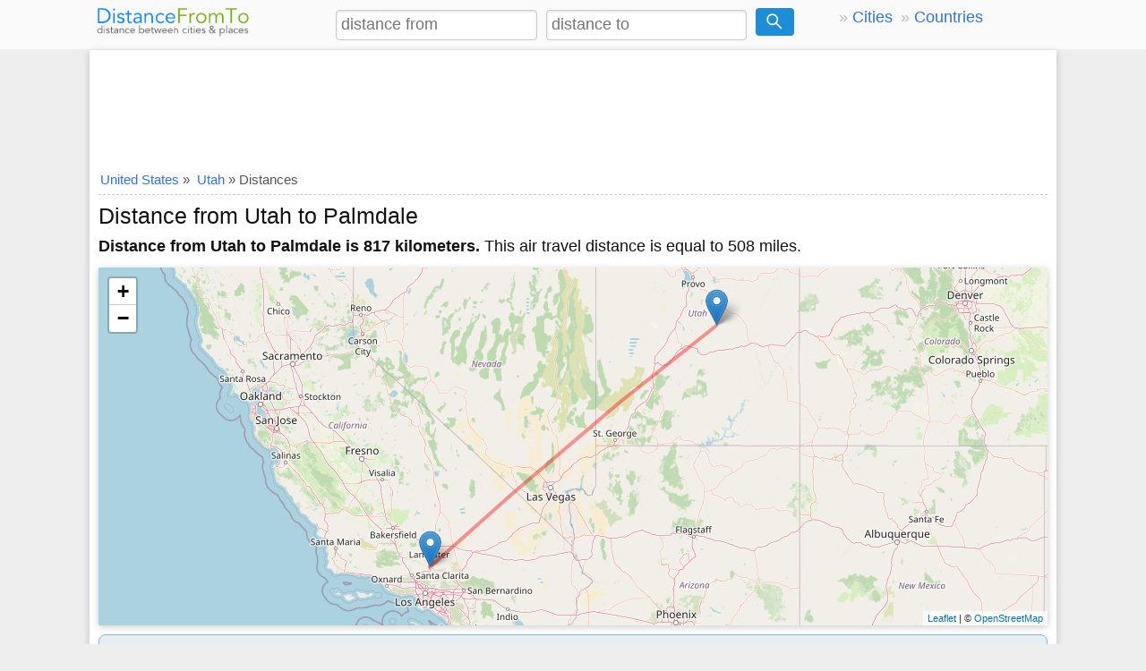

--- FILE ---
content_type: text/html; charset=utf-8
request_url: https://www.google.com/recaptcha/api2/aframe
body_size: 266
content:
<!DOCTYPE HTML><html><head><meta http-equiv="content-type" content="text/html; charset=UTF-8"></head><body><script nonce="pHGr8ckQAPF6o21Zob9-SA">/** Anti-fraud and anti-abuse applications only. See google.com/recaptcha */ try{var clients={'sodar':'https://pagead2.googlesyndication.com/pagead/sodar?'};window.addEventListener("message",function(a){try{if(a.source===window.parent){var b=JSON.parse(a.data);var c=clients[b['id']];if(c){var d=document.createElement('img');d.src=c+b['params']+'&rc='+(localStorage.getItem("rc::a")?sessionStorage.getItem("rc::b"):"");window.document.body.appendChild(d);sessionStorage.setItem("rc::e",parseInt(sessionStorage.getItem("rc::e")||0)+1);localStorage.setItem("rc::h",'1769012695792');}}}catch(b){}});window.parent.postMessage("_grecaptcha_ready", "*");}catch(b){}</script></body></html>